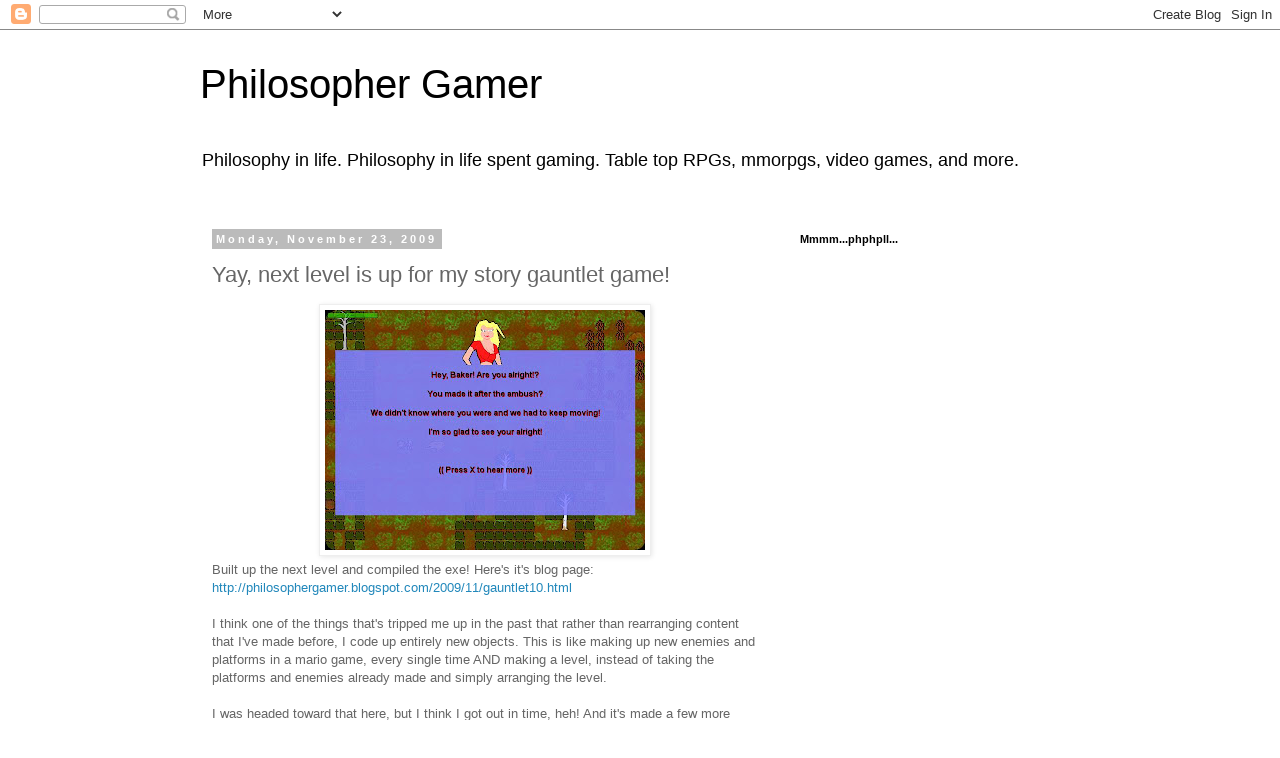

--- FILE ---
content_type: text/html; charset=utf-8
request_url: https://www.google.com/recaptcha/api2/aframe
body_size: 267
content:
<!DOCTYPE HTML><html><head><meta http-equiv="content-type" content="text/html; charset=UTF-8"></head><body><script nonce="aIYdCLuFkGRwmyxvxJ2EYQ">/** Anti-fraud and anti-abuse applications only. See google.com/recaptcha */ try{var clients={'sodar':'https://pagead2.googlesyndication.com/pagead/sodar?'};window.addEventListener("message",function(a){try{if(a.source===window.parent){var b=JSON.parse(a.data);var c=clients[b['id']];if(c){var d=document.createElement('img');d.src=c+b['params']+'&rc='+(localStorage.getItem("rc::a")?sessionStorage.getItem("rc::b"):"");window.document.body.appendChild(d);sessionStorage.setItem("rc::e",parseInt(sessionStorage.getItem("rc::e")||0)+1);localStorage.setItem("rc::h",'1764076447881');}}}catch(b){}});window.parent.postMessage("_grecaptcha_ready", "*");}catch(b){}</script></body></html>

--- FILE ---
content_type: text/javascript; charset=UTF-8
request_url: https://philosophergamer.blogspot.com/2009/11/yay-next-level-is-up-for-my-story.html?action=getFeed&widgetId=Feed1&widgetType=Feed&responseType=js&xssi_token=AOuZoY5nQUxJXrrgdjICQxFzlVrmfIDOLQ%3A1764076444878
body_size: 201
content:
try {
_WidgetManager._HandleControllerResult('Feed1', 'getFeed',{'status': 'ok', 'feed': {'entries': [{'title': '[D\x26D 5e] Princes of the Apocalypse 2016, Post 5', 'link': 'http://philosophergamer.blogspot.com/2016/02/d-5e-princes-of-apocalypse-2016-post-5.html', 'publishedDate': '2016-02-29T01:55:00.000-08:00', 'author': 'Callan S.'}, {'title': '[D\x26D 5e] Princes of the Apocalypse 2016, Post 4', 'link': 'http://philosophergamer.blogspot.com/2016/02/d-5e-princes-of-apocalypse-2016-post-4.html', 'publishedDate': '2016-02-21T17:34:00.000-08:00', 'author': 'Callan S.'}, {'title': 'D\x26D Princes of the Apocalypse 2016, Post 3', 'link': 'http://philosophergamer.blogspot.com/2016/02/d-princes-of-apocalypse-2016-post-3.html', 'publishedDate': '2016-02-14T17:29:00.000-08:00', 'author': 'Callan S.'}, {'title': 'D\x26D 5e Adventure League continues!', 'link': 'http://philosophergamer.blogspot.com/2016/02/d-5e-adventure-league-continues.html', 'publishedDate': '2016-02-04T23:57:00.000-08:00', 'author': 'Callan S.'}, {'title': 'Became an audience at the RPG night last night - what I saw...', 'link': 'http://philosophergamer.blogspot.com/2015/10/became-audience-at-rpg-night-last-night.html', 'publishedDate': '2015-10-17T17:47:00.000-07:00', 'author': 'Callan S.'}], 'title': 'Philosopher Gamer'}});
} catch (e) {
  if (typeof log != 'undefined') {
    log('HandleControllerResult failed: ' + e);
  }
}
